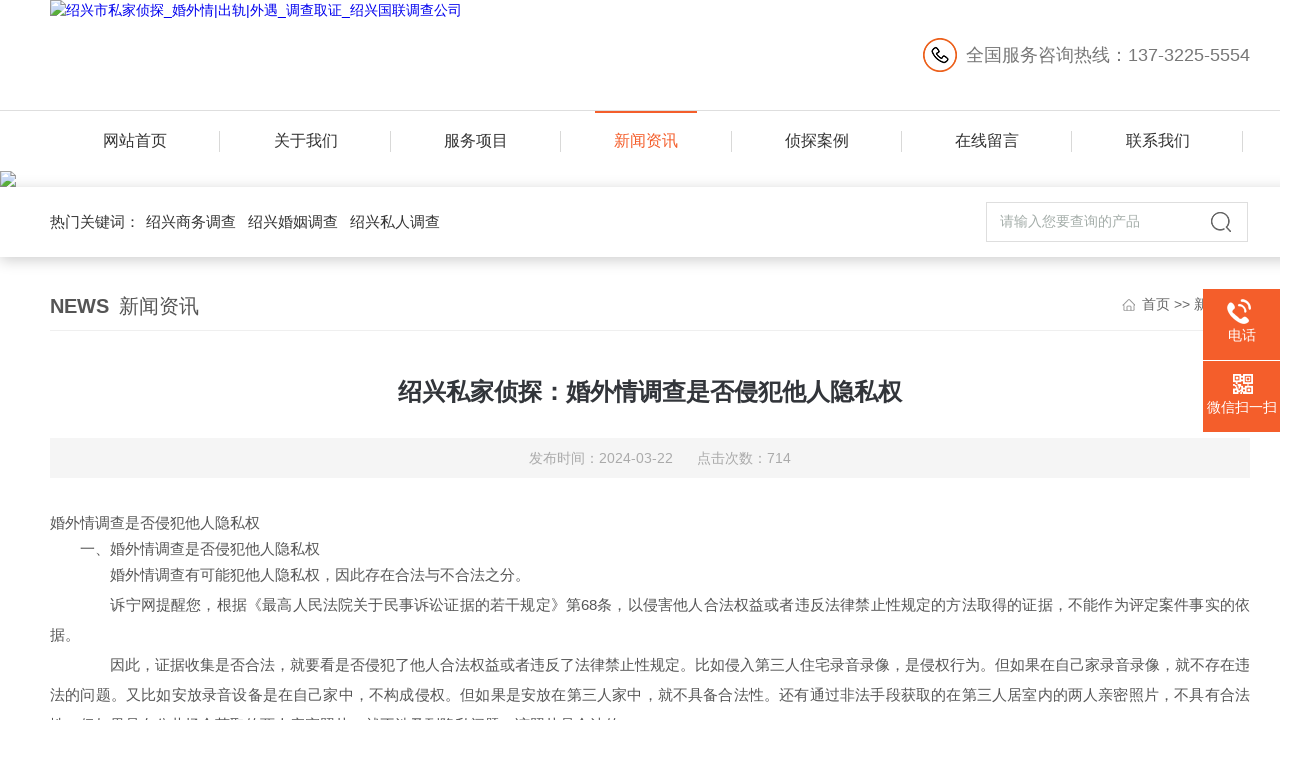

--- FILE ---
content_type: text/html; charset=utf-8
request_url: https://www.glxtjt.com/news/158.html
body_size: 3667
content:
<!DOCTYPE html PUBLIC "-//W3C//DTD XHTML 1.0 Transitional//EN" "http://www.w3.org/TR/xhtml1/DTD/xhtml1-transitional.dtd">
<html xmlns="http://www.w3.org/1999/xhtml">
<head>
<meta http-equiv="Content-Type" content="text/html; charset=utf-8" />
<meta http-equiv="X-UA-Compatible" content="IE=edge,chrome=1" />
<meta name="renderer" content="webkit|ie-comp|ie-stand">
<title>绍兴私家侦探：婚外情调查是否侵犯他人隐私权-绍兴市私家侦探_婚外情|出轨|外遇_调查取证_绍兴国联调查公司</title>
<meta name="keywords" content="绍兴出轨调查,绍兴侦探事务所,绍兴婚姻调查,绍兴侦探社,绍兴侦探公司">
<meta name="description" content="婚外情调查是否侵犯他人隐私权一、婚外情调查是否侵犯他人隐私权婚外情调查有可能犯他人隐私权，因此存在合法与不合法之分。诉宁网提醒您，根据《最高人民法院关于民事诉讼证据的若干规定》第68条，以侵害他人合法权益或者违反法律禁止性规定的方法取得的证据，不能作为评定案件事实的依据。因此，证据收集是否合法，就要看是否侵犯了他人合法权益或者违反了法律禁止性规定。比如侵入第三">
<link rel="stylesheet" type="text/css" href="https://www.glxtjt.com//skin/css/style.css"/>
<script type="text/javascript" src="https://www.glxtjt.com//skin/js/jquery.pack.js"></script>
</head>

<body>
<header>
  <div class="h_top">
    <div class="w1200 clear">
      <div class="logo fl"> <a href="https://www.glxtjt.com//"><img src="/static/upload/image/20231119/1700379746557662.png" alt="绍兴市私家侦探_婚外情|出轨|外遇_调查取证_绍兴国联调查公司"></a> </div>
      <div class="tel fr"> <span>全国服务咨询热线：137-3225-5554</span>
      </div>
    </div>
  </div>
  <div class="ly_nav">
    <div class="w1200">
      <div class="menu_open"> <i></i> <i></i> <i></i> </div>
      <div class="nav">
        <ul class="nav_ul clear">
          <li class="nav_item "><a href="https://www.glxtjt.com//">网站首页</a></li>
          
          <li class="nav_item "><a href="/about/">关于我们</a></li>
          
          <li class="nav_item "><a href="/products/">服务项目</a></li>
          
          <li class="nav_item on"><a href="/news/">新闻资讯</a></li>
          
          <li class="nav_item "><a href="/anli/">侦探案例</a></li>
          
          <li class="nav_item "><a href="/gbook/">在线留言</a></li>
          
          <li class="nav_item "><a href="/contact/">联系我们</a></li>
          
        </ul>
      </div>
      <div class="hcover"></div>
    </div>
  </div>
</header>
<!--banner begin-->
<section class="ny_banner"><img src="/static/upload/image/20231024/1698116173246591.jpg" width="100%"></section>
<!--banner end--> 

<!--产品搜索 begin-->
<div class="h_search">
  <div class="w1200 clear">
    <div class="fl">
      <div class="bd"><span>热门关键词：</span><a href="/lm2/">绍兴商务调查</a><a href="/tzhdc/">绍兴婚姻调查</a><a href="/lm3/">绍兴私人调查</a></div>
    </div>
    <div class="fr">
      <form class="search clear" action="/search/" method="get">
        <input class="input fl" type="text" name="keyword" value="请输入您要查询的产品" autocomplete="off" onfocus="if(this.value=='请输入您要查询的产品'){this.value='';this.style.color='#a4ada9' }" onblur="if(this.value==''){this.value='请输入您要查询的产品' }" style="color: rgb(164, 173, 169);">
        <input class="submit fl" type="submit" name="Submit" value="">
      </form>
    </div>
  </div>
</div>
<!--产品搜索 end--> 

<!--内页中间主体内容 begin-->
<div class="ny_content">
  <div class="w1200 clear">
    <div class="ny_bread_nav">
      <div class="box_right_title"><span>NEWS</span>新闻资讯</div>
      <div class="bt_text_y"><span><a href="/">首页</a> >> <a href="/news/">新闻资讯</a></span></div>
    </div>
  </div>
  <div class="ny_content_bd">
    <div class="w1200 clear ny_newsdetail">
      <h1 class="ny_newsdetail_title">绍兴私家侦探：婚外情调查是否侵犯他人隐私权</h1>
      <div class="ny_newsdetail_tips">发布时间：2024-03-22&nbsp;&nbsp;&nbsp;&nbsp;&nbsp;&nbsp;点击次数：714</div>
      <div class="ny_newsdetail_con maximg">
        婚外情调查是否侵犯他人隐私权

					<h2>　　一、婚外情调查是否侵犯他人隐私权</h2><p>　　婚外情调查有可能犯他人隐私权，因此存在合法与不合法之分。</p><p>　　诉宁网提醒您，根据《最高人民法院关于民事诉讼证据的若干规定》第68条，以侵害他人合法权益或者违反法律禁止性规定的方法取得的证据，不能作为评定案件事实的依据。</p><p>　　因此，证据收集是否合法，就要看是否侵犯了他人合法权益或者违反了法律禁止性规定。比如侵入第三人住宅录音录像，是侵权行为。但如果在自己家录音录像，就不存在违法的问题。又比如安放录音设备是在自己家中，不构成侵权。但如果是安放在第三人家中，就不具备合法性。还有通过非法手段获取的在第三人居室内的两人亲密照片，不具有合法性，但如果是在公共场合获取的两人亲密照片，就不涉及到隐私问题，该照片是合法的。</p><h2>　　二、婚外情生的孩子抚养权归谁</h2><p>　　婚外情生的孩子抚养权归属如下：</p><p>　　1.孩子不满两周岁的，一般抚养权归女方；</p><p>　　2.已满两周岁的，且双方协议不成的，由人民法院根据双方的具体情况，按照最有利于未成年子女的原则判决；</p><p>　　3.子女已满八周岁的，应当尊重其真实意愿。</p><p>　　《中华人民共和国民法典》第一千零八十四条父母与子女间的关系，不因父母离婚而消除。离婚后，子女无论由父或者母直接抚养，仍是父母双方的子女。</p><p>　　离婚后，父母对于子女仍有抚养、教育、保护的权利和义务。</p><p>　　离婚后，不满两周岁的子女，以由母亲直接抚养为原则。已满两周岁的子女<img src="/img1/20.jpg">，父母双方对抚养问题协议不成的，由人民法<img src="/img1/260.jpg">院根据双方的具体情况，按照最有利于未成年子女的原则判决。子女已满八周岁的，应当尊重其真实意愿。</p><p style="text-align: center;height: 360;width: 600"></p><h2>　　三、婚外情可以要求对方赔偿吗</h2><p>　　婚外情可以要求对方赔偿，具体如下：</p><p>　　1.物质损害赔偿的包括因收集对方有重婚行为证据的花费、起诉费、律师费等等直接的物质损害；</p><p>　　2.由于对精神损害没有明确的标准，因此，因为婚外情离婚遭受的精神损害赔偿也没有明确的标准。</p>
      </div>
      <div class="ny_PrevNext">
        <ul>
          <li>上一篇：<a href="/news/149.html">婚外情应怎么调查取证</a></li>
          <li>下一篇：<a href="/news/160.html">民事诉讼举证责任方法是由提供证据？</a></li>
        </ul>
      </div>
    </div>
  </div>
</div>
<!--内页中间主体内容 end--> 
<!--Foot begin-->
<div class="h_foot">
  <div class="pz_down">
    <div class="w1200 clear">
      <div class="footT">
        <div class="footAddr">
          <div class="footTit">绍兴国联司机侦探</div>
          <div class="dAddr"><img class="ico" src="https://www.glxtjt.com//skin/images/icon_foot1.png">地址：绍兴各区皆有办公地址</div>
          <div class="dAddr"><img class="ico" src="https://www.glxtjt.com//skin/images/icon_foot3.png">邮箱：137-3225-5554</div>
          <div class="dAddr"><img class="ico" src="https://www.glxtjt.com//skin/images/icon_foot4.png">传真：137-3225-5554</div>
        </div>
        <div class="footNav">
          <div class="footTit">快速链接</div>
          <div class="dNav">
            <ul>
              <li><a href="https://www.glxtjt.com//">首页</a></li>
              
              <li><a href="/about/">关于我们</a></li>
              
              <li><a href="/products/">服务项目</a></li>
              
              <li><a href="/news/">新闻资讯</a></li>
              
              <li><a href="/anli/">侦探案例</a></li>
              
              <li><a href="/gbook/">在线留言</a></li>
              
              <li><a href="/contact/">联系我们</a></li>
              
            </ul>
          </div>
        </div>
        <div class="footUs">
          <div class="footTit" style="text-align:center;">关注我们</div>
          <div class="ewm1">欢迎您关注我们的微信公众号了解更多信息：</div>
          <div class="ewm2">
            <div class="img"><img src="/static/upload/image/20231117/1700211963822319.png" width="100%"></div>
            <div class="info">欢迎您关注我们的微信公众号<br>
              了解更多信息</div>
          </div>
        </div>
      </div>
    </div>
    <div class="foot_cp">
      <div class="w1200">
        <div class="Copyright">Copyright © 2025 www.glxtjt.com 绍兴市私家侦探 All rights reserved.&nbsp;&nbsp;&nbsp;&nbsp;<a href="http://beian.miit.gov.cn" target="_blank" rel="nofollow"></a>&nbsp;&nbsp;&nbsp;&nbsp;<a href="https://www.glxtjt.com//index.php/sitemap.xml" target="_blank">XML地图</a>&nbsp;&nbsp;&nbsp;&nbsp;&nbsp;&nbsp;&nbsp;&nbsp;</div>
      </div>
    </div>
  </div>
</div>

<!--右侧漂浮 begin-->
<div class="client-2">
  <ul id="client-2">
    <li class="my-kefu-tel">
      <div class="my-kefu-tel-main">
        <div class="my-kefu-left"><i></i>
          <p>电话</p>
        </div>
        <a  href="tel:021-38015121" class="my-kefu-tel-right">137-3225-5554</a> </div>
    </li>
    <li class="my-kefu-weixin">
      <div class="my-kefu-main">
        <div class="my-kefu-left"><i></i>
          <p> 微信扫一扫 </p>
        </div>
        <div class="my-kefu-right"> </div>
        <div class="my-kefu-weixin-pic"><img src="/static/upload/image/20231117/1700211963822319.png"> </div>
      </div>
    </li>
    <li class="my-kefu-ftop">
      <div class="my-kefu-main">
        <div class="my-kefu-left"><a href="javascript:;"><i></i>
          <p>返回顶部</p>
          </a> </div>
        <div class="my-kefu-right"> </div>
      </div>
    </li>
  </ul>
</div>
<!--右侧漂浮 end--> 

<script type="text/javascript" src="https://www.glxtjt.com//skin/js/pt_js.js"></script> 
<!--Foot end-->
</body>
</html>


--- FILE ---
content_type: text/css
request_url: https://www.glxtjt.com//skin/css/style.css
body_size: 12256
content:
/**common**/
*{ margin:0; padding:0;}
body, div,dl,dt,dd,ul,ol,li,h1,h2,h3,h4,h5,h6,pre,form,fieldset,input,textarea,blockquote,p { margin:0; padding:0; font:14px/1.5 Arial,\5FAE\8F6F\96C5\9ED1,Helvetica,sans-serif;}
table,td,tr,th { border-collapse: collapse; border-spacing: 0; font-size:14px;}
ol,ul {list-style:none;}
li { list-style-type:none;}
img { vertical-align:middle;border:0;}
h1,h2,h3,h4,h5,h6 { font-size:inherit; font-weight:normal;}
address,cite,code,em,th,i { font-weight:normal; font-style:normal;}
.clear { clear:both; *zoom:1;}
.clear:after { display:block; overflow:hidden; clear:both; height:0; visibility:hidden; content:".";}
a {text-decoration:none;}
a:visited { text-decoration:none;}
a:hover { text-decoration:none;}
a:active { text-decoration:none;}
.fl { float:left;}
.fr { float:right;}
body{min-width:1300px;}
.w1200 {width:1200px;margin:0 auto;}


/*========== New 首页样式 begin ==========*/

/*头部及logo区域*/
.h_top {font-size:0;padding:0 0;}
.h_top .logo {}
.h_top .logo a {display:block;}
.h_top .logo img {height:110px;}
.h_top .tel {padding: 0 0 0 43px;background:url(../images/top_tel.png) no-repeat left center;overflow: hidden;text-overflow: ellipsis;white-space:nowrap;}
.h_top .tel span {font-size:18px;color:#777;display:block;line-height:110px;}
.h_top .tel p {font-size: 26px;color: #f45e2b; line-height: 100%;margin-top: 7px;font-weight: bold;}

/*导航*/
.ly_nav {width:100%;margin:0;background-color: #fff;border-top: 1px solid #dedede;}
.nav {width:100%;}
.nav_item {float:left;position:relative;margin:0;width:14.2%;}
.nav_item>a:after{content:'';display:block;width:100%;height: 2px;position:absolute;top:0;left:0;z-index:0;}
.nav_item > a {display:block;width:60%;height:60px;line-height:60px;color: #333;font-size:16px;text-align:center;-webkit-transition:all .4s;transition:all .4s;text-decoration:none;position:relative;z-index:1;margin:0 auto;}
.nav_item:before{content:'';display:block;width:1px;height:21px;background:#d9d9d8;position:absolute;top:50%;margin-top:-10px;right:0;}
.nav_item:hover>a {color:#f45e2b;}
.nav_item:hover>a:after{background-color:#f45e2b;}
.nav_item.on>a {color: #f45e2b;}
.nav_item.on>a:after{background-color: #f45e2b;}
.menu_open {display:none;}
.nav_item_open {width:100%;height:auto;position:absolute;left:0;top:100%;z-index:10;box-shadow:0 4px 8px 0 rgba(0,12,49,0.1);background:rgba(0,0,0,.5);border-radius:0;opacity:0;visibility:hidden;-webkit-transform:translateY(34px);transform:translateY(34px);-webkit-transition:all .4s;transition:all .4s;overflow:hidden;border-top:4px solid #01557a;margin-top:0;}
.nav_item:hover .nav_item_open {visibility:visible;opacity:1;-webkit-transform:translateY(0px);transform:translateY(0px);}
.subopen {display:none;}
.nav_item2 {width:100%;line-height:48px;}
.nav_item2 a {display:block;padding:0 4%;width:100%;box-sizing:border-box;-moz-box-sizing:border-box;-webkit-box-sizing:border-box;color:#fff;font-size:14px;overflow:hidden;text-overflow:ellipsis;white-space:nowrap;text-align:center;}
.nav_item2:hover a {background-color:#f45e2b;color:#fff;text-decoration:none;}
.hcover {display:none;}

/*----宽屏*banner----*/
.apple-banner {width:100%;overflow:hidden;margin:0 auto;}
.apple-banner .swiper-container {width:100%;height:100%;}
.apple-banner .swiper-button-prev,.apple-banner .swiper-button-next {width:15%;height:100%;top:0;background:none;}
.apple-banner .swiper-button-prev {left:0;}
.apple-banner .swiper-button-next {right:0;}
.apple-banner .swiper-button-prev span,.apple-banner .swiper-button-next span {display:block;width:64px;height:64px;position:absolute;right:0;top:50%;margin-top:-32px;border-radius:100%;opacity:1;-webkit-transition:opacity 0.5s ease;transition:opacity 0.5s ease;}
.apple-banner .swiper-button-prev:hover span,.swiper-button-next:hover span {opacity:1;}
/*分页器*/.apple-banner .swiper-pagination {top:auto;bottom:20px !important;background:none;}
.apple-banner  .swiper-pagination-bullets  span.swiper-pagination-bullet {display:inline-block;width:12px;height:12px;margin:0 5px;cursor:pointer;background:none;border-radius:50%;opacity:1;}
.apple-banner  .swiper-pagination-bullets span {width:50px;height:3px;display:block;background:rgba(255,255,255,0.8);outline:none;}
.apple-banner .swiper-pagination-bullets span.swiper-pagination-bullet {background:rgba(255,255,255,0.8);}
.apple-banner  .swiper-pagination-bullets span.swiper-pagination-bullet-active {background-color:#f45e2b;}
.apple-banner  .swiper-pagination-bullet i {background-color:#ff7200;height:3px;transform:scaleX(0);transform-origin:0;display:block;}
.apple-banner .autoplay .firsrCurrent i {transition:transform 2.9s linear;transform:scaleX(1);}
.apple-banner .autoplay .current i {transition:transform 4s linear;transform:scaleX(1);}
.apple-banner  .autoplay .replace span {background-color:#fff;}

/*首页产品搜索*/
.h_search{background:#fff;height:70px;box-shadow: 0 3px 14px rgba(0, 0, 0, 0.2);}
.h_search .w1200>.fl{width: 70%;position:relative;}
.h_search .w1200>.fl .bd{line-height:70px;color:#777;overflow: hidden;text-overflow: ellipsis;white-space:nowrap;font-size: 15px;}
.h_search .w1200>.fl .bd span{color:#333;}
.h_search .w1200>.fl .bd a{ color:#333; padding:0 6px}
.h_search .fr{width: 22%;}
.h_search .fr .search {background:#ffffff;overflow:hidden;margin:15px 0;width:100%;}
.h_search .fr .search .input {width: 83%;height:40px;padding:0 5%;font-size:14px;border:1px solid #dedede;border-right:0;box-sizing:border-box;-moz-box-sizing:border-box;-webkit-box-sizing:border-box;margin-right:-10px;outline:none;}
.h_search .fr .search .submit {width: 20%;height:40px;background: url(../images/search.png) no-repeat center;cursor:pointer;border:none;outline:none;border: 1px solid #dedede;border-left: 0;}


/*首页产品展示*/
.h_product_box{padding-top: 40px;padding-bottom:26px;}
.h_public_title{text-align:center;margin-bottom:20px;}
.h_public_title p{font-size: 26px;color: #c4c4c4;text-transform : uppercase}
.h_public_title span{display:block;font-size: 26px;color: #ef7e32;margin-top: 6px;font-weight:bold;}
.h_public_title span em{display:block;width: 43%;float:left;border-top:1px solid #dcdcdc;position:relative;margin-top: 18px;}
.h_public_title span em:after{content:'';display:block;width:15px;height:15px;background:url(../images/tlt_icon1.png) center center no-repeat;position:absolute;top: -8px;right:0;}
.h_public_title span em.r:after{left:0;}
.h_public_title span i{display:block;width: 12%;float:left;padding: 0 1%;font-weight:bold;}

.h_public_title2 p{color: #fff;}
.h_public_title2 span{color: #fff;}
.h_public_title2 span em{border-top:1px solid #e4e4e4;}
.h_public_title2 span em:after{background:url(../images/tlt_icon2.png) center center no-repeat;}

/*产品分类*/
.cp_type{margin-bottom:30px;}
.cp_type .hd{text-align:center;background:#ef7e32;padding:14px 3%;}
.cp_type .hd p{font-size:28px;font-weight:bold;color:#fff;}
.cp_type .hd p:before{content:'';display:inline-block;width:28px;height:28px;background:url(../images/mulu_tlt.png) center center no-repeat;margin-right:5px;vertical-align:middle;margin-top:-3px;}
.cp_type .hd span{display:block;font-size:12px;color:#fff;text-transform:uppercase;}
.cp_type .bd{border:1px solid #dedede;border-top:0;padding:10px 3%;}
.cp_type .bd ul li{margin-bottom:1px;margin-bottom:10px}
.cp_type .bd ul li p{background:#f4f4f4;height:45px;line-height:45px;}

.cp_type .bd ul li p a{font-size:16px;color:#333;display:block;width:74%;padding:0 0 0 6%;overflow: hidden; text-overflow: ellipsis; white-space:nowrap;float:left;}
.cp_type .bd ul li p span{display:block;width:20%;height:100%;background:url(../images/mulu1.png) center center no-repeat;cursor:pointer;float:left;}
.cp_type .bd ul li div{background:#fff;display:none;}
.cp_type .bd ul li div a{display:block;height:45px;line-height:45px;color:#666;font-size:15px;border-top:1px solid #e7e5e5;padding:0 10% 0 10%;overflow: hidden; text-overflow: ellipsis; white-space:nowrap;background:url(../images/icon2.png) 6% center no-repeat;}
.cp_type .bd ul li div a:first-child{border-top:0;}
.cp_type .bd ul li p:hover,.cp_type .bd ul li.on p{background:#ef7e32;}
.cp_type .bd ul li p:hover a,.cp_type .bd ul li.on p a{color:#fff;}
.cp_type .bd ul li p:hover span{background:url(../images/mulu2.png) center center no-repeat;}
.cp_type .bd ul li.on p span{background:url(../images/mulu3.png) center center no-repeat;}
.cp_type .bd ul li div a:hover{color:#f45e2b;background:url(../images/icon3.png) 6% center no-repeat;}
.cp_type .bd a.pro_ckqb{display:block;height:34px;line-height:34px;font-size:16px;color:#fff;background:#ef7e32;width:100%;margin:10px auto;text-align:center;overflow: hidden; text-overflow: ellipsis; white-space:nowrap;cursor:pointer;}
.cp_type .bd a.pro_ckqb:hover{background:#f45e2b;color:#fff;}


/*右侧产品展示*/
.h_product_box .h_pro_list{padding-top:15px;min-height:310px;}
.h_product_box .h_pro_list li{width:22.75%;margin-right:3%;margin-bottom:25px;transition:all .3s;float:left;}
.h_product_box .h_pro_list li:nth-child(4n){margin-right:0;}
.h_product_box .h_pro_list li .pic{display:block;height:275px;border:1px solid #DDDDDD;border-bottom:0;text-align:center;-webkit-transition: all .25s;-moz-transition: all .25s;-ms-transition: all .25s;-o-transition: all .25s;transition: all .25s;overflow:hidden;}
.h_product_box .h_pro_list li .pic img{max-width:95%;max-height:95%;vertical-align:middle;-webkit-transition: all .6s;-moz-transition: all .6s;-ms-transition: all .6s;-o-transition: all .6s;transition: all .6s;}
.h_product_box .h_pro_list li .pic .iblock {display:inline-block;height:100%;width:0;vertical-align:middle}
.h_product_box .h_pro_list li .wz{overflow:hidden;border:1px solid #DDDDDD;border-top:0;padding: 10px 3% 12px;}
.h_product_box .h_pro_list li .wz .tlt{display:block;text-align: left;height: 44px;overflow:hidden;line-height: 20px;color:#333;font-size: 14px;-webkit-transition: all .25s;-moz-transition: all .25s;-ms-transition: all .25s;-o-transition: all .25s;transition: all .25s;padding: 2px 4% 0 2%;width: 59%;float:left;}
.h_product_box .h_pro_list li .wz .more{display:block;width: 35%;float:left;height:30px;line-height:30px;text-align:center;font-size:14px;color:#fff;border-radius:24px;background:#ef7e32;margin-top: 4px;}
.h_product_box .h_pro_list li:hover .wz .tlt{color:#eb6528;}
.h_product_box .h_pro_list li:hover  .wz .more{background:#eb6528;}
.h_product_box .h_pro_list li:hover .pic img{transform:scale(1.1);-ms-transform:scale(1.1);-webkit-transform:scale(1.1);-o-transform:scale(1.1);-moz-transform:scale(1.1);}
.h_more{display:block;width:152px;height:45px;background:#ef7e32;line-height:45px;text-align:center;font-size:15px;color:#fff;margin:20px auto 0;border-radius:40px;-webkit-transition: all .25s;-moz-transition: all .25s;-ms-transition: all .25s;-o-transition: all .25s;transition: all .25s;}
.h_more:hover{background:#ec6223;}


/*首页新闻中心*/
.h_news{padding:15px 0 50px;}
.h_news ul{min-height:450px;}
.h_news ul li{float: left;width: 48.5%;padding: 15px 0%;margin-right:3%;}
.h_news ul li:nth-child(2n){margin-right:0;}
.h_news ul li .newslist_wrap{display:block;float: left;width: 96%;padding: 15px 2%;position: relative;background: #f4f4f4;-webkit-transition: all .25s;-moz-transition: all .25s;-ms-transition: all .25s;-o-transition: all .25s;transition: all .25s;}
.h_news ul li .data{float:left;position:absolute;left:20px;top:20px;width:92px;text-align:center;padding:15px 11px 0 0;color: #a2a2a2;font-size:16px;line-height:16px;font-family:Arial;}
.h_news ul li .data time{display:block;color: #c8c8c8;font-size:35px;line-height:36px;margin:5px 0;}
.h_news ul li .info{min-height:90px;padding-left: 108px;}
.h_news ul li .tit{display:block;float:left;width:90%;color:#333333;font-size: 17px;line-height:28px;margin: 5px 0 8px 0;padding-right:25px;-webkit-transition: none;-moz-transition:none;-o-transition:none;transition:none;overflow: hidden;text-overflow: ellipsis;white-space:nowrap;}
.h_news ul li .p1{float:left;width:100%;color: #777;font-size:14px;line-height: 22px;height: 46px;overflow:hidden;}
.h_news ul li:hover .newslist_wrap{background: #ef7e32;}
.h_news ul li:hover .tit{color: #fff;}
.h_news ul li:hover .tit{ background:url(../images/main48.png) right center no-repeat}
.h_news ul li:hover .p1{color:#fff;}
.h_news ul li:hover .data{color:#fff;}
.h_news ul li:hover .data time{color:#fff;}

/*首页关于我们*/
.h_about_box{background:#3d3f4c url(../images/about_bg.jpg) top center no-repeat;padding:40px 0 46px;}
.h_about_box .conn{padding-top:15px;}
.h_about_box .conn .pic{display:block;width:30%;height:336px;overflow:hidden;text-align:center;float:left;}
.h_about_box .conn .pic img{max-width:100%;max-height:100%;vertical-align:middle;}
.h_about_box .conn .pic .iblock {display:inline-block;height:100%;width:0;vertical-align:middle}
.h_about_box .conn .wz{width:65%;float:right;}
.h_about_box .conn .wz .tlt{font-size:26px;color:#fff;font-weight:bold;overflow: hidden; text-overflow: ellipsis; white-space:nowrap;}
.h_about_box .conn .wz .desc{font-size:15px;color:#fff;line-height:30px;margin:20px 0;height:175px;overflow:hidden;}
.h_about_box .conn .wz .more{display:block;width:152px;height:45px;border:1px solid #fff;line-height:45px;text-align:center;font-size:15px;color:#fff;margin:35px 0 0;border-radius:40px;-webkit-transition: all .25s;-moz-transition: all .25s;-ms-transition: all .25s;-o-transition: all .25s;transition: all .25s;}
.h_about_box .conn .wz .more:hover{background:#eb601d;border:1px solid #eb601d;}


/*首页公司相册和荣誉资质*/
.h_honor_box{padding:40px 0 46px;}
.h_honor_box .hd {text-align:center;}
.h_honor_box .hd span{display:inline-block;width:124px;height:40px;line-height:40px;text-align:center;font-size:15px;color:#555;border-radius:40px;margin:0 12px;cursor:pointer;background: #f1f1f1;}
.h_honor_box .hd span:hover{background:#eb601d;color:#fff;}
.h_honor_box .hd span.on{background:#eb601d;color:#fff;}
.h_honor_box .bd ul{display:none;padding-top:30px;overflow:hidden;min-height:210px;}
.h_honor_box .bd ul li{margin-right:3%;width:22.75%;float:left;}
.h_honor_box .bd ul li:nth-child(4n){margin-right:0;}
.h_honor_box .bd ul li div{border: 1px solid #dbdbdb;padding:4px;}
.h_honor_box .bd ul li a.pic{display:block;width:100%;height:200px;text-align:center;overflow:hidden;}
.h_honor_box .bd ul li a.pic img{max-width:96%;max-height:96%;vertical-align:middle;  -webkit-transition: all .6s; -moz-transition: all .6s;-ms-transition: all .6s; -o-transition: all .6s;transition: all .6s;}
.h_honor_box .bd ul li a.pic .iblock {display:inline-block;height:100%;width:0;vertical-align:middle}
.h_honor_box .bd ul.on{display:block;}
.h_honor_box .bd ul li:hover img{transform: scale(1.1); -ms-transform: scale(1.1); -webkit-transform: scale(1.1); -o-transform: scale(1.1);-moz-transform: scale(1.1);}
.h_honor_box .bd ul li:hover div{border: 1px solid #eb601d;}
.h_honor_box .bd ul li .tlt{display:none;}

/* 友情链接 */
.h_link_box {margin-top:4px;background:#f2f2f2;}
.h_link_box .w1200{margin:0 auto;}
.h_link_box .cate-title {font-size:16px;color:#000000;float:left;width:9%;background:url(../images/link_icon.png) no-repeat 8% 27px;color:#222;padding:30px 0 24px 3%;}
.h_link_box .list {padding:30px 0 24px;float:right;width:88%;}
.h_link_box .list li {float:left;padding-right:10px;margin-right:10px;line-height:26px;margin-bottom:10px;}
.h_link_box .list a {display:block;font-size:14px;color:#666666;transition:all .3s;}
.h_link_box .list a:hover {color:#c2020a;}

/*底部样式*/
.h_foot .pz_down {width: 100%;background-color: #1d2122;}
.h_foot .pz_down .footT { float: left; width: 100%; padding: 40px 0; }
.h_foot .pz_down .footTit { float: left; width: 100%; height: 30px; overflow: hidden; line-height: 30px; color: #fff; font-size: 24px; margin-bottom: 30px; }
.h_foot .pz_down .footAddr { float: left; width: 400px; overflow: hidden; margin: 0; padding: 0; }
.h_foot .pz_down .footAddr .dAddr { float: left; width: 100%; color: #fff; color: rgba(255,255,255,0.5); font-size: 14px; line-height: 24px; margin-bottom: 20px; position: relative; padding-left: 30px; box-sizing:border-box;-moz-box-sizing:border-box;-webkit-box-sizing:border-box;}
.h_foot .pz_down .footAddr .ico { float: left; width: 20px; position: absolute; left: 0; top: 2px; opacity: 0.3; filter: alpha(opacity=30); }
.h_foot .pz_down .footNav { float: left; width: 316px; padding: 0 0 0 100px; min-height: 185px; border-left: 1px solid #fff; border-left: 1px solid rgba(255,255,255,0.1); border-right: 1px solid #fff; border-right: 1px solid rgba(255,255,255,0.2); margin-left: 20px; }
.h_foot .pz_down .footNav .dNav { float: left; width: 100%; margin-top: 0; }
.h_foot .pz_down .footNav .dNav li { float: left; width: 40%; margin-right: 20px; margin-bottom: 20px; }
.h_foot .pz_down .footNav .dNav li a { float: left; width: 100%; height: 24px; overflow: hidden; line-height: 24px; color: #fff; color: rgba(255,255,255,0.5); font-size: 14px; text-overflow: ellipsis; white-space: nowrap; }
.h_foot .pz_down .footNav .dNav li a:hover { color: #ffffff; }
.h_foot .pz_down .footUs { float: right; width: 285px; }
.h_foot .pz_down .footUs .ewm1 { float: left; width: 100%; color: #fff; color: rgba(255,255,255,0.8); font-size: 14px; line-height: 24px; margin: 20px 0 15px 0; display: none; }
.h_foot .pz_down .footUs .ewm2 { float: left; width: 100%; }
.h_foot .pz_down .footUs .ewm2 .img { width: 108px; height: 108px; line-height: 0; border: 1px solid #ededed; margin: 0 auto 10px; }
.h_foot .pz_down .footUs .ewm2 .info { width: 100%; overflow: hidden; color: #fff; color: rgba(255,255,255,0.5); font-size: 14px; text-align: center; line-height: 24px; margin: 0 auto; padding: 0; }
.h_foot .pz_down .foot_cp .w1200 { overflow: hidden; padding: 20px 0; text-align: center; }
.h_foot .pz_down .Copyright {line-height: 24px;color: #fff;color: rgba(255,255,255,0.8);font-size: 14px;}
.h_foot .pz_down .Copyright a {color: #fff;color: rgba(255,255,255,0.9);}
.h_foot .pz_down .Copyright a:hover { color: #fff; }
.h_foot .pz_down .footMap { float: right; color: #fff; color: rgba(255,255,255,0.5); font-size: 14px; line-height: 22px; }
.h_foot .pz_down .footMap a { color: #fff; color: rgba(255,255,255,0.5); }
.h_foot .pz_down .footMap a:hover { color: #c2020a; }
.h_foot .pz_down .foot_cp {clear: both;width: 100%;background: #171a1a;}

/*侧边漂浮*/
.client-2 {position:fixed;right:-170px;top:50%;z-index:99999;}
.client-2 li a {text-decoration:none;}
.client-2 li {margin-top:1px;clear:both;height:71px;position:relative;}
.client-2 li i {background:url(../images/fx.png) no-repeat;display:block;width:30px;height:27px;margin:0px auto;text-align:center;}
.client-2 li p {height:20px;font-size:14px;line-height:20px;overflow:hidden;text-align:center;color:#fff;}
.client-2 .my-kefu-qq i {background-position:4px 5px;}
.client-2 .my-kefu-tel i {background-position:0 -21px;}
.client-2 .my-kefu-liuyan i {background-position:4px -53px;}
.client-2 .my-kefu-weixin i {background-position:-34px 4px;}
.client-2 .my-kefu-weibo i {background-position:-30px -22px;}
.client-2 .my-kefu-ftop {display:none;}
.client-2 .my-kefu-ftop i {width:33px;height:35px;background-position:-27px -51px;}
.client-2 .my-kefu-left {float:left;width:77px;height:47px;position:relative;}
.client-2 .my-kefu-tel-right {font-size:15px;color:#fff;float:left;height:24px;line-height:22px;padding:0 15px;border-left:1px solid #fff;margin-top:14px;}
.client-2 .my-kefu-right {width:20px;}
.client-2 .my-kefu-tel-main {background: #f45e2b;color:#fff;height:56px;width:247px;padding:9px 0 6px;float:left;}
.client-2 .my-kefu-main {background: #f45e2b;width:97px;height:56px;position:relative;padding:9px 0 6px;float:left;}
.client-2 .my-kefu-weixin-pic {position:absolute;left:-130px;top:-24px;display:none;z-index:333;}
.my-kefu-weixin-pic img {width:115px;height:115px;}

/*========== New 首页样式 end ==========*/

/*========== 内页样式 begin========== */
/**nybanner**/
.ny_banner{}
.ny_banner .slideshow {}

/*========== 内页样式 end========== */

/*内页面包屑导航*/
.ny_bread_nav{width:100%;overflow:hidden;font-size:14px;border-bottom:1px solid #efefef;padding-bottom:5px;margin:30px 0;}
.ny_bread_nav .box_right_title {color:#555;line-height:38px;font-size:20px;}
.ny_bread_nav .box_right_title>span{font-weight:bold;text-transform : uppercase;margin-right:10px;}
.ny_bread_nav .bt_text_y {font-size:14px;line-height:31px;float:right;min-height:30px;margin-top:-36px;max-width:81%;background:url(../images/home.png) left center no-repeat;padding-left:20px;}
.ny_bread_nav .bt_text_y span {float:right;color:#666;width:100%;overflow:hidden;white-space:nowrap;text-overflow:ellipsis;display:block;}
.ny_bread_nav .bt_text_y span a {color:#666;}
.ny_bread_nav .bt_text_y span a:hover {color:#f45e2b;}

/*内页关于我们*/
/*1、公司简介*/
.ny_about_gsjj{margin-bottom:35px;}
.ny_about_tlt{width:100%; text-align:center; color:#333333; font-size:30px; line-height:40px; position:relative; padding-bottom:24px;}
.ny_about_tlt:after{ position:absolute; left:50%; bottom:0; content:''; background:#eb3c00; margin-left:-33px; width:66px; height:2px;}
.ny_about_gsjj .aboutC1{  width:100%;color:#666666; font-size:16px; line-height:36px; margin:30px 0 0 0; padding:0 0;}
.ny_about_gsjj .aboutC1 p{font-size:16px; line-height:36px; }
.ny_about_gsjj .about1{ width:100%;overflow: hidden;margin-bottom:30px;}
.ny_about_gsjj .aboutC2{ float:left; width:90%; margin:29px 0 0 0; padding:40px 5%;}
.ny_about_gsjj .aboutC2 .cont{ float:right; width:50%; background: #f45e2b;background: rgba(244, 94, 43, .8);text-align:center; color:#fff; font-size:18px; line-height:36px; padding:40px;}
.ny_about_gsjj .aboutC2 .cont .p1{ float:left; width:100%; margin:36px 0 62px 0; color:#fff; font-size:18px; }
.ny_about_gsjj .aboutC2 .cont .p0{ float:left; width:100%; line-height:0;}
.ny_about_tjcp{padding-top:30px;}

/*2、推荐产品*/
.ny_honor_scoll{width:100%;padding:40px 0 25px;}
.ny_honor_scoll .item{position:relative;min-height: 240px;}
.ny_honor_scoll .lSPrev,.ny_honor_scoll .lSNext{ background:url(../images/jiantou_l.png) center center no-repeat; width:45px; height:45px; position:absolute; left:-65px; top:50%;margin-top:-22px;cursor:pointer;}
.ny_honor_scoll .lSNext{ left:auto; right:-65px;  background:url(../images/jiantou_r.png) center center no-repeat; }
.ny_honor_scoll .content-slider{ width:100%; overflow:hidden;}
.ny_honor_scoll .content-slider li{margin-right:3%;width:22.75%;}
.ny_honor_scoll .content-slider li .pic{display:block;height:240px;border:1px solid #DDDDDD;border-bottom:0;text-align:center;-webkit-transition: all .25s;-moz-transition: all .25s;-ms-transition: all .25s;-o-transition: all .25s;transition: all .25s;overflow:hidden;}
.ny_honor_scoll .content-slider li .pic img{max-width:95%;max-height:95%;vertical-align:middle;-webkit-transition: all .6s;-moz-transition: all .6s;-ms-transition: all .6s;-o-transition: all .6s;transition: all .6s;}
.ny_honor_scoll .content-slider li .pic .iblock {display:inline-block;height:100%;width:0;vertical-align:middle}
.ny_honor_scoll .content-slider li .wz{overflow:hidden;border:1px solid #DDDDDD;border-top:0;padding: 10px 3% 12px;}
.ny_honor_scoll .content-slider li .wz .tlt{display:block;text-align: left;height: 44px;overflow:hidden;line-height: 20px;color:#333;font-size: 14px;-webkit-transition: all .25s;-moz-transition: all .25s;-ms-transition: all .25s;-o-transition: all .25s;transition: all .25s;padding: 2px 4% 0 2%;width: 59%;float:left;}
.ny_honor_scoll .content-slider li .wz .more{display:block;width: 35%;float:left;height:30px;line-height:30px;text-align:center;font-size:14px;color:#fff;border-radius:24px;background:#ef7e32;    margin-top: 4px;}
.ny_honor_scoll .content-slider li:hover .wz .tlt{color:#eb6528;}
.ny_honor_scoll .content-slider li:hover  .wz .more{background:#eb6528;}
.ny_honor_scoll .content-slider li:hover .pic img{transform:scale(1.1);-ms-transform:scale(1.1);-webkit-transform:scale(1.1);-o-transform:scale(1.1);-moz-transform:scale(1.1);}
.lSSlideOuter .lSPager{display:none;}

/*3、企业文化*/
.ny_about_qywh{padding:20px 0 20px;}
.ny_about_qywh ul.conn{padding-top:40px;}
.ny_about_qywh ul.conn li{background:#f1f1f1;border-radius:10px;float:left;margin-right:2%;width:23.5%;padding:40px 0;-webkit-transition: all .3s;-moz-transition: all .3s;-o-transition: all .3s;transition: all .3s;}
.ny_about_qywh ul.conn li:nth-child(4n){margin-right:0;}
.ny_about_qywh ul.conn li .icon{width:94px;height:94px;border-radius:50%;overflow:hidden;background:#ee680f;margin:0 auto 22px;}
.ny_about_qywh ul.conn li.a1 .icon{background:#ee680f url(../images/aboutus_qywh_icon1_1.png) center center no-repeat;}
.ny_about_qywh ul.conn li.a2 .icon{background:#ee680f url(../images/aboutus_qywh_icon2_1.png) center center no-repeat;}
.ny_about_qywh ul.conn li.a3 .icon{background:#ee680f url(../images/aboutus_qywh_icon3_1.png) center center no-repeat;}
.ny_about_qywh ul.conn li.a4 .icon{background:#ee680f url(../images/aboutus_qywh_icon4_1.png) center center no-repeat;}
.ny_about_qywh ul.conn li.a1:hover .icon{background:#fff url(../images/aboutus_qywh_icon1_2.png) center center no-repeat;}
.ny_about_qywh ul.conn li.a2:hover .icon{background:#fff url(../images/aboutus_qywh_icon2_2.png) center center no-repeat;}
.ny_about_qywh ul.conn li.a3:hover .icon{background:#fff url(../images/aboutus_qywh_icon3_2.png) center center no-repeat;}
.ny_about_qywh ul.conn li.a4:hover .icon{background:#fff url(../images/aboutus_qywh_icon4_2.png) center center no-repeat;}
.ny_about_qywh ul.conn li p{font-size:18px;color:#555;text-align:center;padding:0 4%;}
.ny_about_qywh ul.conn li em{display:block;width:40px;height:1px;background:#dedede;margin:15px auto;}
.ny_about_qywh ul.conn li span{display:block;text-align:center;font-size:14px;color:#555;padding:0 4%;height: 39px;overflow: hidden;}
.ny_about_qywh ul.conn li:hover{background:#ee680f;}
.ny_about_qywh ul.conn li:hover p{color:#fff;}
.ny_about_qywh ul.conn li:hover em{background:#fff;}
.ny_about_qywh ul.conn li:hover span{color:#fff;}

.ny_content_bd{padding-top:15px;}
/*内页新闻中心*/
.ny_newslist{margin-bottom:40px;}
.ny_newslist li{padding:15px 20px;background:#f8f8f8;overflow:hidden;-webkit-transition: all .3s;-moz-transition: all .3s;-o-transition: all .3s;transition: all .3s;margin-bottom:20px;}
.ny_newslist li .tlt_wrap{overflow:hidden;}
.ny_newslist li .tlt_wrap .tlt{float:left;width:75%;display:block;font-size:17px;color:#333;height:30px;line-height:30px;overflow: hidden; text-overflow: ellipsis; white-space:nowrap;}
.ny_newslist li .tlt_wrap span{display:block;float:right;width:20%;text-align:right;font-size:15px;color:#999;position:relative;height:30px;line-height:30px;}
.ny_newslist li .tlt_wrap span:before{content:'';display:inline-block;width:16px;height:16px;background:url(../images/time.png) center center no-repeat;margin-right:5px;margin-top:-4px;vertical-align:middle;}
.ny_newslist li .desc{font-size:14px;color:#999;line-height:24px;height:48px;overflow:hidden;margin-top:8px;}
.ny_newslist li:hover{box-shadow:0 0 18px #dedede;}
.ny_newslist li:hover .tlt_wrap .tlt{color:#f45e2b;}

/*内页-新闻详情&文章详情*/
.ny_newsdetail { width:1200px; overflow:hidden; margin:0 auto 60px; padding:0;}
.ny_newsdetail .ny_newsdetail_title { width:100%; overflow:hidden; line-height:32px; color:#32353a; font-size:24px; font-weight:bold; text-align:center; margin:0 auto 30px; padding:0;}
.ny_newsdetail .ny_newsdetail_tips { width:100%; height:auto; overflow:hidden; line-height:20px; color:#aaa; font-size:14px; text-align:center; margin:0 auto 30px; padding:10px; background-color:#f5f5f5;}
.ny_newsdetail .ny_newsdetail_con { width:100%; overflow:hidden; margin:0 auto; padding:0; line-height:30px; color:#565656; font-size:15px; text-align:justify;min-height:500px;}
.ny_newsdetail_con p { width:100%; overflow:hidden; line-height:30px; color:#565656; font-size:15px; text-align:justify; text-indent:2em; margin:0 auto; padding:0;}
.ny_newsdetail_con p span, .ny_newsdetail_con span, .ny_newsdetail_con p em, .ny_newsdetail_con em { color:#565656!important; font-family:Arial,\5FAE\8F6F\96C5\9ED1,Helvetica,sans-serif!important; font-size:15px!important;}
.ny_newsdetail_con table tr td p { text-indent:0!important;}
.ny_newsdetail_con img { display:inline-block; width:auto!important; height:auto!important; max-width:100%; margin:0 auto; padding:0; text-indent:0!important;}

.ny_PrevNext { width:100%; overflow:hidden; margin:30px auto 30px; padding:0;}
.ny_PrevNext ul li { width:100%;  font-size:14px; line-height:20px;overflow:hidden; margin:0 auto 20px; padding:0;padding:10px 20px;background-color:#f1f1f1; -webkit-box-sizing: border-box; -moz-box-sizing: border-box; box-sizing: border-box;color:#565656;}
.ny_PrevNext ul li:last-child { margin:0 auto;}
.ny_PrevNext ul li a { width:100%; overflow:hidden; color:#565656; font-size:14px; margin:0 auto;  }
.ny_PrevNext ul li:hover a { color:#fff;}
.ny_PrevNext ul li:hover{ background-color:#f45e2b;color:#fff;}

.xq_himg{display:block;width:100%;height:400px;text-align:center;margin-bottom:40px;}
.xq_himg img{max-width:95%;max-height:95%;vertical-align:middle;}
.xq_himg .iblock {display:inline-block;height:100%;width:0;vertical-align:middle}

/*内页产品中心*/
.ny_content_bd .ny_left{width: 23%;float: left;}
.ny_content_bd .ny_right{width: 75%;float: right;}
.ny_right .ny_pro_list li{width:31.333333%;margin-right:3%;margin-bottom:25px;transition:all .3s;float:left;}
.ny_right .ny_pro_list li:nth-child(3n){margin-right:0;}
.ny_right .ny_pro_list li .pic{display:block;height:275px;border:1px solid #DDDDDD;border-bottom:0;text-align:center;-webkit-transition: all .25s;-moz-transition: all .25s;-ms-transition: all .25s;-o-transition: all .25s;transition: all .25s;overflow:hidden;}
.ny_right .ny_pro_list li .pic img{max-width:95%;max-height:95%;vertical-align:middle;-webkit-transition: all .6s;-moz-transition: all .6s;-ms-transition: all .6s;-o-transition: all .6s;transition: all .6s;}
.ny_right .ny_pro_list li .pic .iblock {display:inline-block;height:100%;width:0;vertical-align:middle}
.ny_right .ny_pro_list li .wz{overflow:hidden;border:1px solid #DDDDDD;border-top:0;padding: 10px 3% 12px;}
.ny_right .ny_pro_list li .wz .tlt{display:block;text-align: left;height: 44px;overflow:hidden;line-height: 20px;color:#333;font-size: 14px;-webkit-transition: all .25s;-moz-transition: all .25s;-ms-transition: all .25s;-o-transition: all .25s;transition: all .25s;padding: 2px 4% 0 2%;width: 59%;float:left;}
.ny_right .ny_pro_list li .wz .more{display:block;width: 35%;float:left;height:30px;line-height:30px;text-align:center;font-size:14px;color:#fff;border-radius:24px;background:#ef7e32;margin-top: 4px;}
.ny_right .ny_pro_list li:hover .wz .tlt{color:#eb6528;}
.ny_right .ny_pro_list li:hover  .wz .more{background:#eb6528;}
.ny_right .ny_pro_list li:hover .pic img{transform:scale(1.1);-ms-transform:scale(1.1);-webkit-transform:scale(1.1);-o-transform:scale(1.1);-moz-transform:scale(1.1);}

/*内页产品列表页右侧产品列表*/
.ny_right .ny_prolist_list li{transition:all .3s;margin-bottom:30px;}
.ny_right .ny_prolist_list li .pro_wrap {display:block;overflow:hidden;margin:0 auto;padding: 20px;border:1px solid #eaeaea;background-color:#fff;}
.ny_right .ny_prolist_list li .pro_wrap:hover {border: 1px solid #f45e2b;}
.ny_right .ny_prolist_list li .pro_wrap .pro_img {display:block;width: 22%;height: 160px;overflow:hidden;margin: 0 3% 0 0;float:left;text-align:center;}
.ny_right .ny_prolist_list li .pro_wrap .pro_img  img { max-width:95%; max-height:95%;vertical-align:middle; webkit-transition: all .25s;-moz-transition: all .25s;-ms-transition: all .25s;-o-transition: all .25s;transition: all .25s;}
.ny_right .ny_prolist_list li .pro_wrap .pro_img .iblock {display:inline-block;height:100%;width:0;vertical-align:middle}
.ny_right .ny_prolist_list li:hover .pro_img img{-webkit-transform: scale(1.05) rotate(0deg) translateY(0);-ms-transform: scale(1.05) rotate(0deg) translateY(0);transform: scale(1.05) rotate(0deg) translateY(0);}
.ny_right .ny_prolist_list li .pro_wrap .pro_text {width: 60%;overflow:hidden;float:left;}
.ny_right .ny_prolist_list li .pro_wrap .pro_text a.tlt { display:block;width:100%; height:30px;line-height:30px; color:#222; font-size:18px;overflow: hidden; text-overflow: ellipsis; white-space:nowrap;}
.ny_right .ny_prolist_list li .pro_wrap:hover .pro_text a.tlt {color: #f45e2b;}
.ny_right .ny_prolist_list li .pro_wrap .pro_text p {width:100%;height: 50px;overflow:hidden;line-height:24px;color:#999;font-size:14px;margin-top: 5px;}
.ny_right .ny_prolist_list li .pro_wrap .pro_text .others{color: #828282;font-size: 14px;line-height:30px;margin-top:30px;overflow: hidden;}
.ny_right .ny_prolist_list li .pro_wrap .pro_text .others i{font-style: normal;}
.ny_right .ny_prolist_list li .pro_wrap .pro_text .others span{display:block;float:left;margin-right:15px;height:30px;line-height:30px;padding:0 15px 0 32px;background: #f1f1f1;font-size:14px;max-width: 150px;overflow: hidden;text-overflow: ellipsis;white-space:nowrap;margin-bottom:10px;}
.ny_right .ny_prolist_list li .pro_wrap .pro_text .others span.cs1{background:#f1f1f1 url(../images/cs1.png) no-repeat 10px center;}
.ny_right .ny_prolist_list li .pro_wrap .pro_text .others span.cs2{background:#f1f1f1 url(../images/cs2.png) no-repeat 10px center;}
.ny_right .ny_prolist_list li .pro_wrap .pro_text .others span.cs3{background:#f1f1f1 url(../images/cs3.png) no-repeat 10px center;}
.ny_right .ny_prolist_list li .pro_wrap .pro_ck {display:block;width: 14%;height: 40px;line-height: 40px;color:#fff;font-size:14px;text-align:center;background-color: #f45e2b;margin: 55px 0;float:right;}
.ny_right .ny_prolist_list li .pro_wrap .pro_ck img {display:inline-block;width: 25px;height: 7px;overflow:hidden;padding:0;vertical-align: middle;margin: 0px 0 0 8px;}

/*内页-在线留言 开始*/
.ly_NyOrder { width:1200px; overflow:hidden; margin:0 auto 60px; padding:0;}
.ly_msg { width: 100%; overflow: hidden; margin: 0 auto; padding: 0;}
.ly_msg h3 { display: none!important;}
.ly_msg ul { width: 100%; overflow: hidden; margin: 0 auto; padding: 0;}
.ly_msg ul li { width: 100%; overflow: hidden; line-height: 44px; margin: 0 auto 30px!important; padding: 0; color: #999; font-size: 14px;}
.ly_msg ul li:last-child { margin:0 auto!important;}
.ly_msg ul li h4 { width: 12%!important; height: 44px!important; overflow: hidden; line-height: 44px!important; margin: 0; padding: 0 12px 0 0; color: #333; font-size: 14px; text-align: right; float: left; box-sizing: border-box; -webkit-box-sizing: border-box; -o-box-sizing: border-box; -moz-box-sizing: border-box;}
.ly_msg ul li .msg_ipt1, .ly_msg ul li .msg_tara { width: 83%; overflow: hidden; margin: 0; padding-right: 20px; background: url(../images/tb_img.png) top right no-repeat; float: left; box-sizing: border-box; -webkit-box-sizing: border-box; -o-box-sizing: border-box; -moz-box-sizing: border-box;}
.ly_msg ul li .msg_ipt1, .ly_msg ul li .msg_ipt12, .ly_msg ul li .msg_tara { width: 88%!important; font-family: Arial,\5FAE\8F6F\96C5\9ED1,Helvetica,sans-seri!important;}
.ly_msg ul li .msg_ipt1, .ly_msg ul li .msg_ipt12, .ly_msg ul li .msg_ipt2 { height: 44px!important; background: url(../images/tb_img.png) right center no-repeat!important;}
.ly_msg ul li .msg_ipt12 { width: 83%; height: 34px; overflow: hidden; margin: 0; padding-right: 20px; float: left; box-sizing: border-box; -webkit-box-sizing: border-box; -o-box-sizing: border-box; -moz-box-sizing: border-box;}
.msg_ipt1 input, .msg_tara textarea { display: block; width: 100%; overflow: hidden; margin: 0; padding: 8px 15px; color: #666; font-size: 12px; border: 1px solid #dfdfdf; box-sizing: border-box; -webkit-box-sizing: border-box; -o-box-sizing: border-box; -moz-box-sizing: border-box;}
.msg_ipt12 input { height: 34px; line-height: 16px; display: block; width: 100%; overflow: hidden; margin: 0; padding: 8px 15px; color: #666; font-size: 12px; border: 1px solid #dfdfdf; box-sizing: border-box; -webkit-box-sizing: border-box; -o-box-sizing: border-box; -moz-box-sizing: border-box;}
.msg_ipt1 input, .msg_ipt12 input, .msg_ipt2 input { height: 44px!important; font-family: Arial,\5FAE\8F6F\96C5\9ED1,Helvetica,sans-seri !important;}
.msg_ipt1 input, .msg_ipt12 input, .msg_ipt2 input, .msg_tara textarea { font-size: 14px!important; background-color: #f8f8f8!important; border: none!important; font-family: Arial,\5FAE\8F6F\96C5\9ED1,Helvetica,sans-seri!important; outline: none!important; resize: none!important;}

.ly_msg ul li .msg_ipt1 #selPvc { height: 44px!important; line-height: 44px!important; color: #666!important; font-size: 14px!important; background-color: #f8f8f8!important; border: none!important; padding: 0 15px!important; outline: none!important; box-sizing: border-box; -webkit-box-sizing: border-box; -ms-box-sizing: border-box; -o-box-sizing: border-box;}
.ly_msg ul li .msg_ipt2, .msg_ipt2 input { width: 160px!important;}
.ly_msg ul li .msg_ipt2 { width: 120px; height: 34px; overflow: hidden; margin-right: 10px; padding: 0; float: left;}
.ly_msg ul li a.yzm_img {display: block; width: 90px; height: 34px; overflow: hidden; margin: 0; padding-right: 20px; background: url(../images/tb_img.png) top right no-repeat; float: left;}
.ly_msg ul li a.yzm_img { width: 120px!important; height: 44px!important; background: url(../images/tb_img.png) right center no-repeat!important;}
.ly_msg ul li a.yzm_img img { display: block; width: 100%!important; height: 100%!important;}
.ly_msg ul li .msg_btn { width: 83%; overflow: hidden; margin: 0 auto; padding: 0; float: left;}
.ly_msg ul li .msg_btn { width: 88%!important;}
.msg_btn input { display: block; width: 100px; height: 34px; overflow: hidden; line-height: 32px; margin: 0 15px 0 0; padding: 0; background-color: #f0f0f0; color: #333; font-size: 13px; text-align: center; border: 1px solid #ccc; float: left;}
.msg_btn input { width: 160px!important; height: 44px!important; line-height: 44px!important; color: #fff!important; font-size: 15px!important; text-align: center!important; border: none!important; background-color: #f45e2b!important; cursor: pointer!important;}
.msg_btn input:last-child { background-color: #bbb!important;}
.msg_btn input:hover { background-color:#f74305!important;}

/*分页样式 开始*/
.ny_pager_fy { text-align: center; margin: 30px auto 50px; color: #555; font-size:14px;}
.ny_pager_fy a { display: inline-block; padding: 0 10px; background: #ddd; height: 30px; line-height: 30px; text-align: center; margin: 0 5px; color: #555; font-size:14px;}
.ny_pager_fy a:hover { background: #f45e2b; color: #ffffff; }
.ny_pager_fy a.pnnum1 { background: #f45e2b; color: #ffffff; }
.ny_pager_fy input { display: inline-block; padding: 0 5px; background-color: #f45e2b; width: 40px !important; height: 30px !important; line-height: 30px; text-align: center; margin: 0 5px; color: #fff; cursor: pointer; border: 0; outline:none;}
.ny_pager_fy .p_input { display: inline-block; padding: 0 5px; background: #ddd; height: 30px; line-height: 30px; text-align: center; margin: 0 5px; color: #555; cursor: default;}

/*内页产品详情*/
.ny_right .lyNyProDetail_ConTit {margin:0 auto 30px;border-bottom: 2px solid #ef7e32;}
.lyNyProDetail_ConTit p {width:80px;height:34px;overflow:hidden;line-height:34px;color:#fff;font-size:16px;text-align:center;margin:0 0 -1px;padding:0 19px;background: #ef7e32;}

.ny_right .lyNyProDetail_ConText { width:100%; overflow:hidden; line-height: 28px; color: #555; font-size: 14px; margin:0 auto 30px; padding:0;}
.lyNyProDetail_ConText img, .lyNyProDetail_ConText table, 
.lyNyProDetail_ConText tr, .lyNyProDetail_ConText td, 
.lyNyProDetail_ConText p, .lyNyProDetail_ConText span, 
.lyNyProDetail_ConText div, .lyNyProDetail_ConText video, .lyNyProDetail_ConText embed { width:auto !important;height:auto !important;max-width:100% !important;max-height: 100%; line-height: 28px; color: #555; font-size: 14px;box-sizing:border-box;-moz-box-sizing:border-box;-webkit-box-sizing:border-box;white-space:normal;word-break:break-all;margin: 0 !important;}

.NyNewsdetail_con p span, .NyNewsdetail_con span, .NyNewsdetail_con p em, .NyNewsdetail_con em { color:#565656!important; font-family:Arial,\5FAE\8F6F\96C5\9ED1,Helvetica,sans-serif!important; font-size:15px!important;}
.lyNyProDetail_ConText table tr td p { text-indent:0!important;}
.lyNyProDetail_ConText img { display:inline-block; width:auto!important; height:auto!important; max-width:100%; margin:0 auto; padding:0; text-indent:0!important;}

/*内页产品详情上面图片切换*/
.pro_detail_main { width:100%; height:auto; margin: 0 auto 25px; padding: 0; position: relative; box-sizing: border-box; -webkit-box-sizing: border-box; -o-box-sizing: border-box; -moz-box-sizing: border-box;}
.pro_detail_main .pro_detail_img { width:480px; height: 480px; overflow: hidden; margin: 0; padding: 10px; border: 1px solid #eaeaea; float: left; box-sizing: border-box; -webkit-box-sizing: border-box; -o-box-sizing: border-box; -moz-box-sizing: border-box;}
.pro_detail_img .pro_detail_img_main { width:100%; height: 100%; margin: 0 auto; padding: 0; position: relative;}
.pro_detail_img_main img { display:block; max-width: 100%; max-height: 100%; margin: auto; padding: 0; position: absolute; left: 0; top: 0; right: 0; bottom: 0;}
.pro_detail_main .pro_detail_text { width:53%; min-height:360px; overflow: hidden; margin: 0; padding: 0 0 80px; float: right; position:relative;}
.pro_detail_text h1 { width:100%; overflow: hidden; line-height: 40px; color: #32353a; font-size: 30px; text-align: justify; margin: 0 auto; padding: 0;}
.pro_detail_text .jyms { width:100%; height:140px; overflow:hidden; margin:20px auto; padding:20px; background-color:#f8f8f8; box-sizing: border-box;}
.pro_detail_text .jyms p { width:100%; height:100px; overflow:hidden; line-height:25px; color:#888; font-size:14px; text-align: justify; margin:0 auto; padding:0;}
.pro_detail_text .jyms p span { color:#333; font-weight: bold;}
.pro_detail_text ul { width:100%; margin: 20px auto; padding: 0;}
.pro_detail_text ul li { width:100%; height:30px; overflow: hidden; line-height: 30px; color: #888; font-size: 15px; text-align: justify; white-space:nowrap; text-overflow: ellipsis; margin: 0 auto 10px; padding: 0; float:left;}
.pro_detail_text ul li img { display:block; width:4px; height:6px; overflow:hidden; margin:11px 8px 11px 0; padding:0; float:left;}
.pro_detail_text ul li span { color:#333;}
.pro_detail_text .pro_detail_btn { width:100%; height: 60px; overflow: hidden; margin: 0 auto; padding: 0; position:absolute; left:0; bottom:0;}
.pro_detail_btn a { display:block; width: 48%; height: 54px; overflow: hidden; line-height: 54px; color: #fff; font-size: 18px; text-align: center; margin: 0; padding: 0; float: left;}
.pro_detail_btn a.prodtl_btn1 { float:left; margin: 0 4% 0 0; background-color: #adadad;}
.pro_detail_btn a.prodtl_btn2 {float:left;background-color: #ef7e32;}
.pro_detail_btn a.prodtl_btn1:hover { background-color: #525252;}
.pro_detail_btn a.prodtl_btn2:hover {background-color: #f45e2b;}

/**产品详情页产品图片切换**/
.prodetail_img { width:44%; height: 456px; margin: 0; padding: 0; float:left; box-sizing: border-box; -webkit-box-sizing: border-box; -o-box-sizing: border-box; -moz-box-sizing: border-box;}
#preview { width:100%; margin:0; text-align:center; position:relative;}
.list-h li { float:left;}
#spec-n5 { width:100%; height:70px; padding-top:10px; overflow:hidden;}
#spec-left { width:16px; height:70px; float:left; cursor:pointer; margin-top:3px;}
#spec-right { width:16px; height:70px; float:left;cursor:pointer; margin-top:3px;}
#spec-list { width:440px; float:left; overflow:hidden; margin-left:2px; display:inline;}
#spec-list ul {}
#spec-list ul li { float:left; display:inline; padding:0; width:13.3%; height:70px; margin:0 2% 0 1.5%;}
#spec-list ul li:last-child { margin:0;}
#spec-list ul li p { width:100%; height:100%; overflow:hidden; margin:0; padding:0; border:1px solid #dfdfdf; position:relative; box-sizing: border-box; -webkit-box-sizing: border-box; -o-box-sizing: border-box; -moz-box-sizing: border-box;}
#spec-list ul li:hover p { border:1px solid #1f71c2;}
#spec-list ul li img { display:block; margin:auto; width:100%}
/*jqzoom*/
.jqzoom { position:relative; width:100%; height:375px; overflow:hidden; padding:0; border:1px solid #dfdfdf; box-sizing: border-box; -webkit-box-sizing: border-box; -o-box-sizing: border-box; -moz-box-sizing: border-box;}
.jqzoom img { display:block; max-width:100%; max-height:100%; margin:auto; padding:0; position:absolute; left:0; top:0; right:0; bottom:0;}
.zoomdiv { z-index:100;position:absolute;top:1px;left:0px; background:url(../images/loading.gif) #fff no-repeat center center;border:1px solid #eaeaea;display:none;text-align:center;overflow: hidden; left:104%!important; top:0!important;}
.bigimg { }
.jqZoomPup { width:200px!important; height:200px!important; z-index:10;visibility:hidden;position:absolute;top:0px;left:0px;background:url(../images/mask.png) 0 0 repeat;opacity:0.5;-moz-opacity:0.5;-khtml-opacity:0.5;filter:alpha(Opacity=50);cursor:move;}
#spec-list { position:relative; width:100%; margin:0;}
#spec-list div { width:100%!important; height:70px!important; margin:0;}
#ceshi { display:block; margin:auto!important; left:0; top:0; bottom:0; right:0;}
.prodetail_img a.videoIco { left:20px!important; bottom:20px!important; z-index:99!important;}
.Warning { width:100%!important; height:100%!important;}

/*内页左侧相关文章*/
.lyNy_Xgwz { width:100%; overflow:hidden; margin:0 auto 30px; padding:0;}
.lyNy_Xgwz .Xgwz_tit { overflow:hidden; margin:0 auto; padding:20px; background-color:#ef7e32;}
.Xgwz_tit p { height:40px; line-height:40px; color:#fff; font-size:28px; font-weight:bold; text-align:center; margin:0 auto; padding:0;}
.Xgwz_tit span { display:block; height:20px; line-height:20px; color:#fff; font-size:14px; text-align:center; text-transform: uppercase; margin:0 auto; padding:0;}
.lyNy_Xgwz .Xgwz_list { width:100%; min-height: 150px; overflow:hidden; margin:0 auto; padding:0 12px; border:1px solid #dfdfdf; border-top:0; -webkit-box-sizing: border-box; -moz-box-sizing: border-box; box-sizing: border-box;}
.lyNy_Xgwz .Xgwz_list ul li { width:100%; overflow:hidden; margin:0 auto; padding:0 0 0 20px; border-bottom:1px dashed #dfdfdf; position:relative; -webkit-box-sizing: border-box; -moz-box-sizing: border-box; box-sizing: border-box;}
.lyNy_Xgwz .Xgwz_list ul li:last-child { border:0;}
.lyNy_Xgwz .Xgwz_list ul li em { display: block; width: 20px; height: 20px; overflow: hidden; margin: 0; padding: 0; background: url(../images/icon2.png) center center no-repeat; position: absolute; left: 0; top: 14px;}
.lyNy_Xgwz .Xgwz_list ul li:hover em { background: url(../images/icon3.png) center center no-repeat;}
.lyNy_Xgwz .Xgwz_list ul li a { display:block; width:100%; height:48px; overflow:hidden; line-height:48px; color:#32353a; font-size:15px; white-space:nowrap; text-overflow: ellipsis; margin:0 auto; padding:0;}
.lyNy_Xgwz .Xgwz_list ul li a:hover { color:#0a78d7;}

/*内页荣誉资质列表*/
.ny_honor_list li{width:22.75%;margin-right:3%;margin-bottom:25px;transition:all .3s;float:left;}
.ny_honor_list li:nth-child(4n){margin-right:0;}
.ny_honor_list li .pic{display:block;height:240px;border:1px solid #DDDDDD;border-bottom:0;text-align:center;position:relative;-webkit-transition: all .25s;-moz-transition: all .25s;-ms-transition: all .25s;-o-transition: all .25s;transition: all .25s;overflow:hidden;}
.ny_honor_list li .pic:after{content:'';display:block;opacity:0; width:100%;height:100%;background:rgba(244, 94, 43,.8) url(../images/pro_hover.png) 10% center no-repeat;position:absolute;top:0;left:0;-webkit-transition: all .25s;-moz-transition: all .25s;-ms-transition: all .25s;-o-transition: all .25s;transition: all .25s;}
.ny_honor_list li .pic img{max-width:95%;max-height:95%;vertical-align:middle;-webkit-transition: all .6s;-moz-transition: all .6s;-ms-transition: all .6s;-o-transition: all .6s;transition: all .6s;}
.ny_honor_list li .pic .iblock {display:inline-block;height:100%;width:0;vertical-align:middle}
.ny_honor_list li .tlt{display:block;text-align:center;height:45px;line-height:45px;color:#fff;background:#b8b8b8; font-size:15px;overflow: hidden; text-overflow: ellipsis; white-space:nowrap;-webkit-transition: all .25s;-moz-transition: all .25s;-ms-transition: all .25s;-o-transition: all .25s;transition: all .25s;padding:0 5%;}
.ny_honor_list li:hover .tlt{color:#fff;background:#f45e2b;}
.ny_honor_list li:hover .pic{border:1px solid rgb(244, 94, 43,.8);border-bottom:0;}
.ny_honor_list li:hover .pic:after{opacity:1;background:rgba(244, 94, 43,.8) url(../images/pro_hover.png) center center no-repeat;}
.ny_honor_list li:hover .pic img{transform:scale(1.1);-ms-transform:scale(1.1);-webkit-transform:scale(1.1);-o-transform:scale(1.1);-moz-transform:scale(1.1);}

/*内页联系我们*/
.ly_contact { width:100%; overflow:hidden; margin:10px auto 50px; padding:0;}
.ly_contact .lxfs { width:100%; overflow:hidden; margin:70px auto 70px; padding:0; box-sizing:border-box; -webkit-box-sizing:border-box; -ms-box-sizing:border-box; -o-box-sizing:border-box;}
.lxfs ul li { width:25.333333%;overflow:hidden; margin:0; padding:0 4% 20px; float:left;position:relative; }
.lxfs ul li:nth-child(2n):before{content:'';width:1px;background:#dededd;height:100%;position:absolute;top:0;left:0;}
.lxfs ul li:nth-child(2n):after{content:'';width:1px;background:#dededd;height:100%;position:absolute;top:0;right:0;}
.lx_icon { width:128px; height:90px; overflow:hidden; margin:0 auto 20px; padding:0;text-align:center;}
.lx_icon img{max-width:100%:max-height:100%;vertical-align:middle;}
.lx_icon .iblock {display:inline-block;height:100%;width:0;vertical-align:middle}
.lxfs ul li span { display:block;width:100%; height:20px; overflow:hidden; line-height:20px; color:#333; font-size:20px;font-weight:bold; text-align:center; margin:0 auto 25px; padding:0;}
.lxfs ul li p { width:100%;  overflow:hidden; line-height:26px; color:#555; font-size:18px; font-family:"Arial"; text-align:center; margin:0 auto; padding:0;}
.lxfs ul li:nth-child(1) p{font-size:20px;} 
.lxfs ul li:nth-child(2) p{font-size:20px;}
.lx_ewm { width:100%; height:440px; overflow:hidden; margin:40px auto; padding:0; background:url(../images/bg_weixin.jpg) center center no-repeat; background-size:cover;}
.lx_ewm span {display:block; width:100%;height:40px; overflow:hidden; line-height:40px; color:#fff; font-size:32px; text-align:center; margin:80px auto 0; padding:0;}
.lx_ewm p { width:100%; height:30px; overflow:hidden; line-height:30px; color:#fff; font-size:16px; text-align:center; margin:0 auto; padding:0;}
.lx_ewm img { display:block; width:160px; height:160px; overflow:hidden; margin:40px auto; padding:0;}
.lx_dz { width:97%; overflow:hidden; margin:50px auto 0; padding:1%;border:1px solid #d9d9d9;}
.lx_dz .dz_map { width:100%; overflow:hidden;height:350px;margin:0 auto;}


/*新内页-新闻中心&技术文章 开始*/
.ly_NyNews { width:100%; min-height: 480px; height:auto; margin:0; padding:0;}
.ly_NyNews .lyNyNew_main { width:1200px; height:auto; margin:0 auto; padding:0;}

.lyNyNew_main .lyNyNew_list { width:100%; height:auto; margin:0 auto 30px; padding:0;}
.lyNyNew_list ul li { width:49%; height:auto; margin:0 2% 30px 0; padding:0; border:1px solid #eee; background-color:#fff; float:left; position:relative; -webkit-box-sizing: border-box; -moz-box-sizing: border-box; box-sizing: border-box; transition: all 0.5s; -webkit-transition: all 0.5s; -moz-transition: all 0.5s; -o-transition: all 0.5s;}
.lyNyNew_list ul li:nth-child(2n+2) { margin:0 0 30px 0;}
.lyNyNew_list ul li:hover { background-color:#f45e2b; border:1px dashed #f45e2b; box-shadow:0 8px 20px rgba(0,0,0,0.2);}
.lyNyNew_list ul li .lyNyNew_text1 { width:100%; height:auto; overflow:hidden; margin:0 auto; padding:20px 25px; border-bottom:1px solid #eee; -webkit-box-sizing: border-box; -moz-box-sizing: border-box; box-sizing: border-box;}
.lyNyNew_list ul li:hover .lyNyNew_text1 { border-bottom:1px solid rgba(255,255,255,0.1);}
.lyNyNew_list ul li .lyNyNew_text1 .lyNyNew_name { width:100%; height:auto; overflow:hidden; margin:0 auto; padding:0;}
.lyNyNew_list ul li .lyNyNew_text1 .lyNyNew_name a { display:block; width:100%; height:40px; overflow:hidden; line-height:40px; color:#333; font-size:18px; white-space:nowrap; text-overflow: ellipsis; margin:0 auto; padding:0;}
.lyNyNew_list ul li:hover .lyNyNew_text1 .lyNyNew_name a { color:#fff;}
.lyNyNew_list ul li .lyNyNew_text1 .lyNyNew_ms { width:100%; overflow:hidden; margin:6px auto; padding:0; -webkit-box-sizing: border-box; -moz-box-sizing: border-box; box-sizing: border-box;}
.lyNyNew_list ul li .lyNyNew_text1 .lyNyNew_ms p { width:100%; height:48px; overflow:hidden; line-height:24px; color:#999; font-size:14px; text-align:justify; display: -webkit-box; -webkit-line-clamp:2; -webkit-box-orient: vertical; text-overflow: ellipsis; margin:0 auto; padding:0;}
.lyNyNew_list ul li:hover .lyNyNew_text1 .lyNyNew_ms p { color:#fff;}
.lyNyNew_list ul li .lyNyNew_text2 { width:100%; height:48px; overflow:hidden; margin:0 auto; padding:0 48px 0 25px; position:relative; -webkit-box-sizing: border-box; -moz-box-sizing: border-box; box-sizing: border-box;}
.lyNyNew_list ul li .lyNyNew_text2 .lyNyNew_time { width:100%; height:48px; overflow:hidden; line-height:48px; color:#aaa; font-size:14px; margin:0 auto; padding:0;}
.lyNyNew_list ul li .lyNyNew_text2 .lyNyNew_time i { display:block; width:20px; height:20px; margin:14px 10px 14px 0; padding:0; float:left; background:url(../images/time_icon2.png) center center no-repeat;}
.lyNyNew_list ul li:hover .lyNyNew_text2 .lyNyNew_time { color:#fff;}
.lyNyNew_list ul li:hover .lyNyNew_text2 .lyNyNew_time i { background:url(../images/time_icon3.png) center center no-repeat;}
.lyNyNew_list ul li .lyNyNew_text2 a.lyNyNew_more { display:block; width:48px; height:48px; overflow:hidden; margin:0; padding:0; border-left:1px solid #eee; background:url(../images/jt2.png) center center no-repeat; position:absolute; top:0; right:0;}
.lyNyNew_list ul li:hover .lyNyNew_text2 a.lyNyNew_more { background:url(../images/jt16.png) center center no-repeat; border-left:1px solid rgba(255,255,255,0.1);}

.maximg img{ max-width:100% !important; height:auto !important}
.maximg p span{text-wrap: inherit !important;}

.pagebar { padding:20px; overflow:hidden; clear:both}
.pagebar .pagination {
  display: flex;
  justify-content: center;
  margin-top: 10px;
}
.pagination a {
  background: #fff;
  border: 1px solid #ccc;
  color: #333;
  font-size: 12px;
  padding: 8px 10px;
  margin: 0 2px;
  border-radius: 3px; line-height:100%
}
.pagination span {
    color: #333;
    font-size: 12px;
    padding: 7px 2px;
    margin: 0 2px;
    border-radius: 3px;
}
.pagination a:hover {
  color: #333;
  border: 1px solid #333;
}
.pagination a.page-num-current {
  color: #fff;
  background: #333;
  border: 1px solid #333;
}
.pagination .st{ font-family:宋体}
.text-secondary{ text-align:center; padding:20px 0}